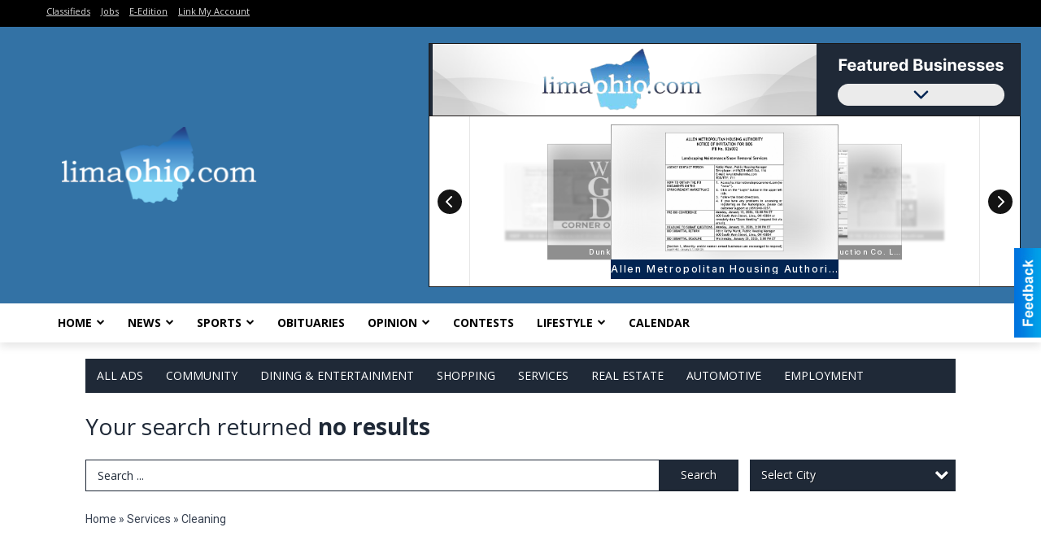

--- FILE ---
content_type: text/html
request_url: https://local.limaohio.com/places/categories:95
body_size: 11405
content:
<!DOCTYPE html>

<html lang="en" id="dealerspecial" class="en">

	<head>
		<meta charset="utf-8"/>
		<meta name="sth-site-verification" content="44332cc86b3be5c2ba2da00568ce92d9" />

        
				<meta property="og:site_name" content="The Lima News">
		
		<!-- Mobile Specific Meta MASTER -->
		<meta http-equiv="X-UA-Compatible" content="IE=edge">
		<meta name="viewport" content="width=device-width, initial-scale=1, maximum-scale=5">

		<!-- SEO Tags -->
		<title>Cleaning Ads in Lima, OH</title>
<meta name="description" content="Ads in Subcategory Cleaning">
<meta name="keywords" content="Cleaning">
<link rel="canonical" href="https://local.limaohio.com/places/categories:95">
<meta property="og:title" content="Cleaning Ads in Lima, OH">
<meta property="og:image" content="https://local.limaohio.com/seoimgs/imgs/Cleaning%20Ads%20in%20Lima%2C%20OH.jpg">
<meta property="og:url" content="https://local.limaohio.com/places/categories:95">

		<!-- Scripts -->
		<script src="/scripts/language/en.js" type="text/javascript" ></script>

		<script src="//ajax.googleapis.com/ajax/libs/jquery/1.11.0/jquery.min.js"></script>
				<script> var $j = jQuery.noConflict(); </script>

		<script src="/js/prototype/prototype.js" type="text/javascript" ></script>
		<script src="/js/prototype/scriptaculous.js?load=effects,dragdrop,controls,slider,builder" type="text/javascript" ></script>

		<!-- GOOGLE MAPS -->
		
		<script type="text/javascript">
						var wehaaOptions = {
						TYPE_DEALERSPECIAL : 2,
						TYPE_REALSTATE     : 1,
						actuallatlng       : '',
						base               : "",
						ajaxLoad           : '<p style="text-align:center; margin:0px;">SENDING....</p>',
						facebookAppId      : '287014194650886',
						app                : {
								controller : "places",
								view       : "index"
						},
						defaults           : {
								lat        : 40.755100,
								lng        : -111.877869						},
						type               : 2,
						lang               : '',
						langSegment        : '',
						params       : {"categories":"95","header":"header_cats"},session      : {"defLoc":0,"city":"Columbus, OH","lat":39.9625,"lng":-83.0061},						showMap            : false,
						usePopUp           : false,
						startURL		   : 'https://local.limaohio.com/', //'//local.limaohio.com/places/categories:95',
						adURL			   : '',
						startTitle		   : document.title
					};
		</script>

		<script src="/scripts/load/controller:places/action:index.js?v=4.1.0.2" type="text/javascript" ></script>

		<!-- Favicon -->
		<link rel="icon" href="/favicon.png" type="image/png" />
		<link rel="shortcut icon" href="/favicon.ico" />

		<!-- Google Fonts -->
		<link href="//fonts.googleapis.com/css?family=Arimo:400,700" rel="stylesheet" type="text/css"><link href="//fonts.googleapis.com/css?family=Droid+Serif:400,300,700" rel="stylesheet" type="text/css"><link href="//fonts.googleapis.com/css?family=Lato:400,700,300" rel="stylesheet" type="text/css"><link href="//fonts.googleapis.com/css?family=Lora:400,700" rel="stylesheet" type="text/css"><link href="//fonts.googleapis.com/css?family=Merriweather:400,700" rel="stylesheet" type="text/css"><link href="//fonts.googleapis.com/css?family=Neuton:400,700" rel="stylesheet" type="text/css"><link href="//fonts.googleapis.com/css?family=Open+Sans:400,300,700" rel="stylesheet" type="text/css"><link href="//fonts.googleapis.com/css?family=Oswald:400,300,700" rel="stylesheet" type="text/css"><link href="//fonts.googleapis.com/css?family=Playfair+Display:400,700" rel="stylesheet" type="text/css"><link href="//fonts.googleapis.com/css?family=PT+Sans:400,700" rel="stylesheet" type="text/css"><link href="//fonts.googleapis.com/css?family=PT+Sans+Narrow:400,700" rel="stylesheet" type="text/css"><link href="//fonts.googleapis.com/css?family=Roboto:400,300,700" rel="stylesheet" type="text/css"><link href="//fonts.googleapis.com/css?family=Roboto+Condensed:400,700,300" rel="stylesheet" type="text/css"><link href="//fonts.googleapis.com/css?family=Roboto+Slab:400,300,700" rel="stylesheet" type="text/css"><link href="//fonts.googleapis.com/css?family=Source+Serif+Pro:400,700" rel="stylesheet" type="text/css"><link href="//fonts.googleapis.com/css?family=Tinos:400,300,700" rel="stylesheet" type="text/css">
		<!-- Third Party -->
		<link type="text/css" rel="stylesheet" href="/css/themes/web/normalize.css">
					<link type="text/css" rel="stylesheet" href="//cdnjs.cloudflare.com/ajax/libs/font-awesome/4.5.0/css/font-awesome.min.css">
		<link type="text/css" rel="stylesheet" href="/css/window/classic.css">

		<!-- WeHaa -->
		<link type="text/css" rel="stylesheet" href="/css/themes/web/design.css?v=4.1.0.2">
		<link type="text/css" rel="stylesheet" href="/css/themes/web/templates.css?v=4.1.0.2">

		<!--[if IE]>
			<link type="text/css" rel="stylesheet" href="/css/themes/latimes/fix_ie.css">
		<![endif]-->

		<!-- PRINT MEDIA CSS -->
		<link href="/css/themes/web/print.css" rel="stylesheet" type="text/css" media="print">

		<!-- LIGHTBOX -->
		<link type="text/css" rel="stylesheet" href="/css/lightbox/lightbox.css" media="screen" />

		<!-- PROTOTIP -->
		<link type="text/css" rel="stylesheet" href="/css/prototip/prototip.css" media="screen" />

		<!-- Custom Styles -->
		<link type="text/css" rel="stylesheet" href="/css/themes/web/custom.css?v=4.1.0.2">

		<!-- Views Styles -->
		<style type="text/css">

/* General
------------------------------------------------------------------------------------------------------------------------ */

	body {
		background-color: #ffffff;
	}

/* Structure
------------------------------------------------------------------------------------------------------------------------ */

	.fixed-header {
		border-bottom: #000000 0px solid;
	}
	
	.full-width {
		border-bottom: #000000 0px solid;
	}
	
	.boxed-width {
		box-shadow: 0 0 0px rgba(0, 0, 0, 0);
		border-left: #ffffff 0px solid;
		border-right: #ffffff 0px solid;
		background-color: #ffffff;
	}

/* Header
------------------------------------------------------------------------------------------------------------------------ */

	#sHeader {
		background-color: #3372a5;
	}

/* Main Menu
------------------------------------------------------------------------------------------------------------------------ */

	#sMenu {
		padding: 0 0 0 0;
	}
	
	#fMenu .bgdiv,
	#sMenu .bgdiv {
		color: #ffffff;
		background-color: #1f2937;
	}
	
	#fMenu .bgdiv .desk-menu > ul > li,
	#sMenu .bgdiv .desk-menu > ul > li {
		font-size: 14px;
		font-weight: normal;
	}
	
	#fMenu .bgdiv .desk-menu > ul > li > a,
	#sMenu .bgdiv .desk-menu > ul > li > a,
	#fMenu .bgdiv .desk-menu > ul > li > span,
	#sMenu .bgdiv .desk-menu > ul > li > span {
		color: #ffffff;
		padding: 0 14px;
		line-height: 42px;
		font-family: "Open Sans", sans-serif;
	}

	#fMenu .bgdiv .desk-menu > ul > li .submen .sublist,
	#sMenu .bgdiv .desk-menu > ul > li .submen .sublist {
		padding: 7px;
		background-color: #374151;
	}
	
	#fMenu .bgdiv .desk-menu > ul > li .submen .col.subcol2:first-child,
	#sMenu .bgdiv .desk-menu > ul > li .submen .col.subcol2:first-child {
		padding: 0 3.5px 0 0;
	}
	
	#fMenu .bgdiv .desk-menu > ul > li .submen .col.subcol2:last-child,
	#sMenu .bgdiv .desk-menu > ul > li .submen .col.subcol2:last-child {
		padding: 0 0 0 3.5px;
	}
	
	#fMenu .bgdiv .desk-menu > ul > li .submen .col.subcol3,
	#sMenu .bgdiv .desk-menu > ul > li .submen .col.subcol3 {
		padding: 0 3.5px;
	}
	
	#fMenu .bgdiv .desk-menu > ul > li .submen .col.subcol3:first-child,
	#sMenu .bgdiv .desk-menu > ul > li .submen .col.subcol3:first-child {
		padding: 0 3.5px 0 0;
	}
	
	#fMenu .bgdiv .desk-menu > ul > li .submen .col.subcol3:last-child,
	#sMenu .bgdiv .desk-menu > ul > li .submen .col.subcol3:last-child {
		padding: 0 0 0 3.5px;
	}
	
	#fMenu .bgdiv .desk-menu > ul > li .submen .col ul li a,
	#sMenu .bgdiv .desk-menu > ul > li .submen .col ul li a {
		font-size: 12.25px;
		color: #ffffff;
		border-bottom: #1f2937 1px solid;
		padding: 8.75px 7px;
	}
	
	#fMenu .bgdiv .desk-menu > ul > li .focus-within .col ul li a:focus,
	#sMenu .bgdiv .desk-menu > ul > li .focus-within .col ul li a:focus,
	#fMenu .bgdiv .desk-menu > ul > li .submen .col ul li a:hover,
	#sMenu .bgdiv .desk-menu > ul > li .submen .col ul li a:hover,
	#fMenu .bgdiv .desk-menu > ul > li .submen .col ul li a:focus,
	#sMenu .bgdiv .desk-menu > ul > li .submen .col ul li a:focus {
		background-color: #1f2937;
	}
	
	#fMenu .bgdiv .desk-menu > ul > li:focus-within > a,
	#sMenu .bgdiv .desk-menu > ul > li:focus-within > a,
	#fMenu .bgdiv .desk-menu > ul > li:focus-within > span,
	#sMenu .bgdiv .desk-menu > ul > li:focus-within > span,
	#fMenu .bgdiv .desk-menu > ul > li:hover > a,
	#sMenu .bgdiv .desk-menu > ul > li:hover > a,
	#fMenu .bgdiv .desk-menu > ul > li:hover > span,
	#sMenu .bgdiv .desk-menu > ul > li:hover > span {
		color: #ffffff;
		background-color: #374151;
	}
	
	#fMenu .bgdiv .desk-menu > ul > li.more .sublist > ul .li-more > a,
	#sMenu .bgdiv .desk-menu > ul > li.more .sublist > ul .li-more > a,
	#fMenu .bgdiv .desk-menu > ul > li.more .sublist > ul .li-more > span,
	#sMenu .bgdiv .desk-menu > ul > li.more .sublist > ul .li-more > span {
		font-size: 12.25px;
		color: #ffffff;
		border-bottom: #1f2937 1px solid;
		padding: 8.75px 7px;
	}
	
	#fMenu .bgdiv .desk-menu > ul > li.more .sublist > ul .li-more.parent > a:before,
	#sMenu .bgdiv .desk-menu > ul > li.more .sublist > ul .li-more.parent > a:before {
		padding: 1.75px 10.5px 0 0;
	}
	
	#fMenu .bgdiv .desk-menu > ul > li.more .sublist > ul .li-more:focus-within > a,
	#sMenu .bgdiv .desk-menu > ul > li.more .sublist > ul .li-more:focus-within > a,
	#fMenu .bgdiv .desk-menu > ul > li.more .sublist > ul .li-more:focus-within > span,
	#sMenu .bgdiv .desk-menu > ul > li.more .sublist > ul .li-more:focus-within > span,
	#fMenu .bgdiv .desk-menu > ul > li.more .sublist > ul .li-more:hover > a,
	#sMenu .bgdiv .desk-menu > ul > li.more .sublist > ul .li-more:hover > a,
	#fMenu .bgdiv .desk-menu > ul > li.more .sublist > ul .li-more:hover > span,
	#sMenu .bgdiv .desk-menu > ul > li.more .sublist > ul .li-more:hover > span {
		background-color: #1f2937;
	}
	
	#fMenu .bgdiv .desk-menu > ul > li.more .sublist > ul .li-more:focus-within > .submen,
	#sMenu .bgdiv .desk-menu > ul > li.more .sublist > ul .li-more:focus-within > .submen,
	#fMenu .bgdiv .desk-menu > ul > li.more .sublist > ul .li-more:hover > .submen,
	#sMenu .bgdiv .desk-menu > ul > li.more .sublist > ul .li-more:hover > .submen {
		top: -7px;
		padding-right: 7px;
	}
	
	#fMenu .bgdiv .desk-menu > ul > li.more .sublist > ul .li-more:focus-within > .submen.onecolumn .sublist,
	#sMenu .bgdiv .desk-menu > ul > li.more .sublist > ul .li-more:focus-within > .submen.onecolumn .sublist,
	#fMenu .bgdiv .desk-menu > ul > li.more .sublist > ul .li-more:hover > .submen.onecolumn .sublist,
	#sMenu .bgdiv .desk-menu > ul > li.more .sublist > ul .li-more:hover > .submen.onecolumn .sublist {
		width: 293px;
	}
	
	#fMenu .bgdiv .desk-menu > ul > li.more .sublist > ul .li-more:focus-within > .submen.onecolumn .sublist .subcol1,
	#sMenu .bgdiv .desk-menu > ul > li.more .sublist > ul .li-more:focus-within > .submen.onecolumn .sublist .subcol1,
	#fMenu .bgdiv .desk-menu > ul > li.more .sublist > ul .li-more:focus-within > .submen.onecolumn .sublist .subcol2,
	#sMenu .bgdiv .desk-menu > ul > li.more .sublist > ul .li-more:focus-within > .submen.onecolumn .sublist .subcol2,
	#fMenu .bgdiv .desk-menu > ul > li.more .sublist > ul .li-more:focus-within > .submen.onecolumn .sublist .subcol3,
	#sMenu .bgdiv .desk-menu > ul > li.more .sublist > ul .li-more:focus-within > .submen.onecolumn .sublist .subcol3,
	#fMenu .bgdiv .desk-menu > ul > li.more .sublist > ul .li-more:hover > .submen.onecolumn .sublist .subcol1,
	#sMenu .bgdiv .desk-menu > ul > li.more .sublist > ul .li-more:hover > .submen.onecolumn .sublist .subcol1,
	#fMenu .bgdiv .desk-menu > ul > li.more .sublist > ul .li-more:hover > .submen.onecolumn .sublist .subcol2,
	#sMenu .bgdiv .desk-menu > ul > li.more .sublist > ul .li-more:hover > .submen.onecolumn .sublist .subcol2,
	#fMenu .bgdiv .desk-menu > ul > li.more .sublist > ul .li-more:hover > .submen.onecolumn .sublist .subcol3,
	#sMenu .bgdiv .desk-menu > ul > li.more .sublist > ul .li-more:hover > .submen.onecolumn .sublist .subcol3 {
		padding: 0 10.5px 0 0;
	}

/* Floating & Sliding Menus
------------------------------------------------------------------------------------------------------------------------ */

	#fMenu .bgdiv .mobile-menu > ul > li > a,
	#sMenu .bgdiv .mobile-menu > ul > li > a,
	#fMenu .bgdiv .mobile-menu > ul > li > span,
	#sMenu .bgdiv .mobile-menu > ul > li > span {
		color: #ffffff;
	}

	#fMenu .bgdiv .mobile-menu > ul > li > a.mobile-open span,
	#sMenu .bgdiv .mobile-menu > ul > li > a.mobile-open span,
	#fMenu .bgdiv .mobile-menu > ul > li > span.mobile-open span,
	#sMenu .bgdiv .mobile-menu > ul > li > span.mobile-open span,
	#fMenu .bgdiv .mobile-menu > ul > li > a.ssearch-open span,
	#sMenu .bgdiv .mobile-menu > ul > li > a.ssearch-open span,
	#fMenu .bgdiv .mobile-menu > ul > li > span.ssearch-open span,
	#sMenu .bgdiv .mobile-menu > ul > li > span.ssearch-open span {
		background: #ffffff;
	}

	#sliding_menu {
		background: #374151;
	}

	#sliding_menu ul li a {
		color: #ffffff;
		border-bottom: #1f2937 1px solid;
	}

/* Leader Board
------------------------------------------------------------------------------------------------------------------------ */

	#sLeaderBoard {
		font-size: 16px;
		padding: 20px 0px 0px 0px;
	}
	
	#sLeaderBoard .bgdiv {
		color: #ffffff;
		background-color: #b30000;
	}
	
	#sLeaderBoard .bgdiv .content {
		font-weight: normal;
		font-family: "Open Sans", sans-serif;
		padding: 8px 16px;
	}

/* Title
------------------------------------------------------------------------------------------------------------------------ */

	#pTitle {
		padding: 20px 0px 0px 0px;
		line-height: 42px;
	}
	
	#pTitle .place_index_title {
		color: #1f2937;
		font-size: 28px;
		font-weight: normal;
		font-family: "Open Sans", sans-serif;
	}

/* Search: Advertizers / Zones / Cities / Search
------------------------------------------------------------------------------------------------------------------------ */

	#pSearch {
		padding: 20px 0px 0px 0px;
		line-height: 38.5px;
		font-weight: normal;
		font-family: "Open Sans", sans-serif;
	}
	
	#pSearch ::-webkit-input-placeholder { color: #1f2937; }
	#pSearch ::-moz-placeholder { color: #1f2937; }
	#pSearch :-ms-input-placeholder { color: #1f2937; }
	#pSearch :-moz-placeholder { color: #1f2937; }
	
		#pSearch .has-text ::-webkit-input-placeholder { color: #1f2937; }
		#pSearch .has-text ::-moz-placeholder { color: #1f2937; }
		#pSearch .has-text :-ms-input-placeholder { color: #1f2937; }
		#pSearch .has-text :-moz-placeholder { color: #1f2937; }
	
	#pSearch .list-combo,
	#pSearch .search_combo_top,
	#aSearch .advertiser_button {
		padding: 0px 0 0px 14px;
	}
	
	#pSearch .search_combo_top.combo_text {
		padding: 0;
	}
	
	#aSearch .advertiser_button > a,
	#pSearch .search_combo_top input,
	#pSearch .search_combo_top button,
	#pSearch .list-combo .header {
		color: #ffffff;
		font-size: 14px;
		padding: 0 21px;
		background: #1f2937;
		height: 38.5px;
		line-height: 38.5px;
	}
	
	#aSearch .advertiser_button > a {
		height: 31.5px;
		line-height: 31.5px;
	}

	#aSearch .advertiser_button:hover > a,
	#pSearch .search_combo_top:hover button,
	#pSearch .list-combo:hover .header {
		-webkit-box-shadow: inset 0 -38.5px 0 0 rgba(0, 0, 0, 0.15);
		-moz-box-shadow: inset 0 -38.5px 0 0 rgba(0, 0, 0, 0.15);
		box-shadow: inset 0 -38.5px 0 0 rgba(0, 0, 0, 0.15);
	}
	
	#pSearch .search_combo_top input {
		width: 154px;
		padding: 0 0 0 14px;
	}
	
		#pSearch .search_combo_top .has-text input {
			width: 100%;
			padding-right: 98px;
			color: #1f2937;
			background: #ffffff;
			border: #1f2937 1px solid;
			-webkit-box-shadow: none;
			-moz-box-shadow: none;
			box-shadow: none;
			cursor: auto;
			text-shadow: none;
		}
	
	#pSearch .search_combo_top button {
		width: 28px;
		padding: 0;
	}
	
		#pSearch .search_combo_top .has-text button {
			width: 98px;
			margin-left: -98px;
		}
	
	#pSearch .search_combo_top button.icon-search:before {
		font-size: 17.5px;
		line-height: 36.5px;
	}
	
	#pSearch .list-combo .header {
		padding: 0 35px 0 14px;
	}
	
	#pSearch .list-combo .header:after {
		right: 3.5px;
		width: 28px;
		font-size: 17.5px;
		line-height: 36.5px;
	}
	
	#pSearch .list-combo ul {
		background: #1f2937;
		max-height: 280px;
		padding: 3.5px 0;
	}
	
	#pSearch .list-combo ul li {
		padding: 0 3.5px;
	}
	
	#pSearch .list-combo ul li a {
		color: #ffffff;
		font-size: 12.25px;
		border-bottom: #374151 1px solid;
		padding: 8.75px 7px;
	}
	
	#pSearch .list-combo ul li a:hover,
	#pSearch .list-combo ul li a:focus {
		color: #ffffff;
		background-color: #374151;
	}

/* Mobile Search: Advertizers / Zones / Cities / Search
------------------------------------------------------------------------------------------------------------------------ */

	#sSearch {
		background: #374151;
	}
	
	#sSearch .list-combo ul {
		background: #1f2937;
	}
	
	#sSearch .list-combo ul li a {
		color: #ffffff;
	}

/* Intro Text
------------------------------------------------------------------------------------------------------------------------ */

	#pIntrotext {
		font-size: 16px;
		padding: 20px 0px 0px 0px;
		font-weight: normal;
		font-family: "Open Sans", sans-serif;
	}

/* Banner
------------------------------------------------------------------------------------------------------------------------ */

	#sBanner {
		padding: 8px 0 0 0;
	}

/* Breadcrumb
------------------------------------------------------------------------------------------------------------------------ */

	#pBreadcrumb {
		color: #374151;
		padding: 20px 0px 0px 0px;
		font-size: 14px;
		font-weight: normal;
		line-height: 28px !important;
	}
	
	#pBreadcrumb a {
		color: #374151;
	}
	
	#pBreadcrumb a:hover,
	#pBreadcrumb a:focus {
		color: #000000;
	}
	
	#pBreadcrumb h2 {
		color: #1f2937;
		font-weight: bold;
		font-size: 14px;
		line-height: 28px;
	}

/* Saving Ads
------------------------------------------------------------------------------------------------------------------------ */

	#pAdControls,
	#vAdControls {
		padding: 20px 0px 0px 0px;
		line-height: 24.5px;
		font-weight: normal;
		font-family: "Open Sans", sans-serif;
	}
	
	#pAdControls a,
	#vAdControls a {
		margin: 0px 7px 0px 0;
		color: #333333;
		font-size: 14px;
		padding: 0 21px;
		background: #d1d5db;
		height: 24.5px;
		line-height: 24.5px;
	}
	
	#pAdControls a:hover,
	#vAdControls a:hover {
		-webkit-box-shadow: inset 0 -24.5px 0 0 rgba(0, 0, 0, 0.15);
		-moz-box-shadow: inset 0 -24.5px 0 0 rgba(0, 0, 0, 0.15);
		box-shadow: inset 0 -24.5px 0 0 rgba(0, 0, 0, 0.15);
	}
	
	#pAdControls.floatright a,
	#vAdControls.floatright a {
		margin: 0px 0 0px 7px;
	}

/* Letter List
------------------------------------------------------------------------------------------------------------------------ */

	.letter-list {
		margin: 0 0 21px;
		font-weight: normal;
		font-family: "Open Sans", sans-serif;
	}
	
	.letter-list ul li {
		margin: 1.75px;
		font-size: 14px;
	}
	
	.letter-list ul li a {
		color: #ffffff;
		background: #1f2937;
		border: #1f2937 1px solid;
		padding: 3.5px 10.5px;
	}
	
	.letter-list ul li a.all {
		color: #1f2937;
		background: none;
	}
	
	.letter-list ul li a:hover,
	.letter-list ul li a.actual {
		color: #ffffff;
		background: #374151;
		border: #374151 1px solid;
	}
	
	.letter-list ul li strong {
		color: #ffffff;
		background: #1f2937;
		border: #1f2937 1px solid;
		font-weight: normal;
		padding: 3.5px 10.5px;
	}

/* Ad View - Left Column
------------------------------------------------------------------------------------------------------------------------ */

	.ui-dialog .ui-dialog-content {
		background: #f3f4f6;
	}

	#cA.viewPlace {
		color: #1e293b;
		width: 65%;
		padding: 0 20px 20px 0;
		font-family: "Open Sans", sans-serif;
	}
	
	#cA.viewPlace.fullPage {
		padding: 0 0 20px;
	}
	
	#cA.viewPlace .viewContainer {
		padding: 20px;
		background: #f3f4f6;
		border-radius: 4px;
	}
	
	#cA.viewPlace .viewContainer h1.ad_name {
		margin: 0 0 10px;
		font-size: 16px;
		font-family: "Open Sans", sans-serif;
	}
	
	#cA.viewPlace .viewContainer h2.ad_date {
		margin: 20px 0;
		font-size: 12px;
	}
	
	#cA.viewPlace .viewContainer .related {
		color: #1e293b;
		background: #ffffff;
		padding: 10px;
		border-radius: 4px;
	}
	
	#cA.viewPlace .viewContainer .related h3 {
		margin: 0 0 10px;
		font-size: 18px;
		font-family: "Open Sans", sans-serif;
	}
	
	#cA.viewPlace .viewContainer .related ul li {
		font-size: 14px;
		padding: 8px 12px;
	}
	
	#cA.viewPlace .viewContainer .related ul li div {
		min-height: 48px;
		padding: 5px 0 5px 64px;
	}
	
	#cA.viewPlace .viewContainer .related ul li div:hover {
		background: #f3f4f6;
	}
	
	#cA.viewPlace .viewContainer .related ul li a {
		color: #4db2ec;
	}
	
	#cA.viewPlace .viewContainer .related ul li a img {
		width: 52px;
		height: 48px;
		top: 5px;
		left: 5px;
	}
	
	#cA.viewPlace .viewContainer .related ul li p {
		margin: 5px 0 0;
		font-size: 12px;
	}
	
	#cA.viewPlace .viewContainer .related ul li.hidden-related {
		padding: 0;
	}
	
	#cA.viewPlace .viewContainer .related .view-more-ads {
		color: #ffffff;
		background: #4db2ec;
		border-radius: 4px;
		padding: 10px 20px;
		margin-top: 10px;
	}

	#cA.viewPlace .businessHeader h2 {
		color: #1e293b;
		font-size: 48px;
	}

/* Ad View - Right Column
------------------------------------------------------------------------------------------------------------------------ */

	#cB.viewPlace {
		color: #1e293b;
		width: 35%;
		padding: 0 0 20px;
		font-family: "Open Sans", sans-serif;
	}
	
	#cB.viewPlace .viewContainer {
		background: #f3f4f6;
		border-radius: 4px;
		padding: 20px 20px 0;
	}
	
	#cB.viewPlace .viewContainer .placeHeader {
		border-radius: 4px;
		padding: 10px 20px;
		background: #1e293b;
		margin-bottom: 10px;
	}
	
	#cB.viewPlace .viewContainer .placeHeader h2 {
		color: #f3f4f6;
		padding: 6px 0;
		font-size: 28px;
		font-family: "Open Sans", sans-serif;
	}
	
	#cB.viewPlace .viewContainer .placeHeader h2 a {
		color: #f3f4f6;
	}
	
	#cB.viewPlace .viewContainer .placeHeader p {
		color: #f3f4f6;
		font-size: 24px;
		font-family: "Open Sans", sans-serif;
	}
	
	#cB.viewPlace .viewContainer .placeHeader p:before {
		background: #f3f4f6;
	}
	
	#cB.viewPlace .viewContainer .moduleInfo h2 {
		font-size: 20px;
		font-family: "Open Sans", sans-serif;
		margin: 10px 0 5px;
	}
	
	#cB.viewPlace .viewContainer .moduleInfo .space_inserter {
		margin-bottom: 20px;
	}
	
	#cB.viewPlace .viewContainer .moduleInfo .whitesquare {
		color: #1e293b;
		background: #ffffff;
		padding: 10px 20px;
		border-radius: 4px;
		margin-bottom: 20px;
	}
	
	#cB.viewPlace .viewContainer .moduleInfo .whitesquare a {
		color: #4db2ec;
	}

	#cB.viewPlace .viewContainer .moduleInfo .whitesquare h3 {
		font-size: 24px;
		font-family: "Open Sans", sans-serif;
		margin: 0 0 20px;
		padding: 0 0 12px;
	}
	
	#cB.viewPlace .viewContainer .moduleInfo .addresses .extraAddress,
	#cB.viewPlace .viewContainer .moduleInfo .addresses .first_address {
		padding: 8px 0 8px 36px;
	}
	
	#cB.viewPlace .viewContainer .moduleInfo .addresses .extraAddress .letter,
	#cB.viewPlace .viewContainer .moduleInfo .addresses .first_address .letter {
		color: #f3f4f6;
		top: 8px;
		background-color: #1e293b;
		border-radius: 4px;
		font-size: 12px;
		width: 24px;
		height: 24px;
		line-height: 24px;
	}
	
	#cB.viewPlace .viewContainer .moduleInfo .addresses .extraAddress .subaddres,
	#cB.viewPlace .viewContainer .moduleInfo .addresses .first_address .subaddres {
		font-size: 18px;
		line-height: 24px;
	}
	
	#cB.viewPlace .viewContainer .moduleInfo .addresses .extraAddress a.location,
	#cB.viewPlace .viewContainer .moduleInfo .addresses .first_address a.location {
		color: #ffffff;
		background-color: #4db2ec;
		padding: 4px 8px;
		border-radius: 4px;
		margin: 4px 4px 0 0;
		font-size: 16px;
	}
	
	#cB.viewPlace .viewContainer .moduleInfo .mapsright p.map_title {
		font-size: 12px;
		margin: 0 0 4px;
	}
	
	#cB.viewPlace .viewContainer .moduleInfo .mapsright #map_place {
		height: 272px;
		border: #1e293b 1px solid;
		margin-bottom: 20px;
	}
	
	#cB.viewPlace .viewContainer .moduleInfo .bottomaddress #map_place {
		margin-bottom: 0;
	}
	
	#cB.viewPlace .viewContainer .moduleInfo .mapsright .bizmap_address {
		margin-bottom: 20px;
	}
	
	#cB.viewPlace .viewContainer .moduleInfo .contactinfo .websites .website {
		margin: 0 0 24px;
	}
	
	#cB.viewPlace .viewContainer .moduleInfo .contactinfo .schedules {
		margin: 12px 0 0;
		padding: 8px 0 0;
	}
	
	#cB.viewPlace .viewContainer .moduleInfo .topics ul li .paragraph {
		font-size: 20px;
	}
	
	#cA.viewPlace .bizcontact,
	#cB.viewPlace .viewContainer .bizcontact {
		color: #f3f4f6;
		background: #1e293b;
		margin-bottom: 10px;
	}
	
	#cA.viewPlace .bizcontact a,
	#cB.viewPlace .viewContainer .bizcontact a {
		color: #f3f4f6;
	}
	
	#cA.viewPlace #viewmore_biz {
		color: #f3f4f6;
		background: #1e293b;
		display: block;
		text-align: center;
		text-decoration: none;
		text-transform: uppercase;
		padding: 12px 0;
		font-weight: bold;
	}


/* Ad View - Footer
------------------------------------------------------------------------------------------------------------------------ */

	.footerPlace {
		color: #1e293b;
		padding: 16px;
		background: #ffffff;
	}
	
	.footerPlace .contImage {
		width: 224px;
		height: 112px;
		margin: 0 8px;
		background: #f3f4f6;
	}
	
	.footerPlace .web,
	.footerPlace .contact_info {
		min-width: 208px;
		max-width: 304px;
		height: 112px;
		padding: 8px 16px;
		margin: 0 8px;
		font-size: 12px;
		background: #f3f4f6;
	}
	
	.footerPlace .contact_info h2 {
		font-size: 16px;
		font-family: "Open Sans", sans-serif;
	}
	
	.footerPlace .contact_info h3 {
		margin: 0 0 4px;
		font-family: "Open Sans", sans-serif;
	}
	
	.footerPlace .contact_info a {
		color: #1e293b;
		font-size: 16px;
	}
	
	.footerPlace .web h2 {
		font-size: 14px;
	}
	
	.footerPlace .web h3 {
		font-size: 14px;
	}
	
	.footerPlace .web a {
		color: #1e293b;
		font-size: 14px;
	}

/* Carousel Controls
------------------------------------------------------------------------------------------------------------------------ */

	
	.carousel-section {
		margin-bottom: 32px;
	}
	
	.carousel-section .carousel-title {
		color: #1f2937;
		font-weight: normal;
		font-size: 24px;
		line-height: 32px;
		font-family: "Open Sans", sans-serif;
	}
	
	.carousel-section .carousel-title a {
		color: #ffffff;
		background: #1f2937;
		font-weight: normal;
		font-family: "Open Sans", sans-serif;
		padding: 0 8px;
		font-size: 10px;
		line-height: 20px;
		margin: 6px 0 0 12px;
	}
	
	.carousel-section .carousel-controls a {
		color: #ffffff;
		background: #1f2937;
		padding: 0 10px 0 8px;
		margin: 2px 0 2px 4px;
	}
	
	.carousel-section .carousel-controls a.carousel-right {
		padding: 0 8px 0 10px;
	}
	
	.carousel-section .carousel-controls a span {
		font-size: 18px;
		line-height: 28px;
	}
	
	.carousel-section .carousel-block-wrapper {
		margin: 16px auto 32px;
	}

	.carousel-section.total_cols_1 .carousel-title a {
		padding: 0 16px;
		font-size: 12px;
		line-height: 28px;
		margin: 4px 0 0;
	}

	.carousel-section.total_cols_1 .carousel-controls a {
		margin: 0px 4px;
	}

/* Ads - Defaults
------------------------------------------------------------------------------------------------------------------------ */

	.place {
		width: 290px;
		padding: 0 10px 25px;
	}

	.place.place_gallery_item,
	.place.place_premium_item {
		height: 395px;
	}

	.place.place_carousel_item,
	.place.place_premium_carousel_item,
	#places_container_marketplace .place.place_marketplace_item {
		height: 370px;
	}

	#places_container_marketplace .place.place_marketplace_item.item_1 {
		height: 740px;
	}

	.place_clean_item,
	.place_default_item,
	.place_premium_item {
		padding-bottom: 49px;
	}

	.place_carousel_item,
	.place_premium_carousel_item {
		padding-bottom: 24px;
	}

		.place .place_wrapper {
		padding-bottom: 1px !important;
		-webkit-box-shadow: 0 0 0 1px rgba(0, 0, 0, 0.15), inset 0 -1px 0 0 rgba(0, 0, 0, 0.15) !important;
		-moz-box-shadow: 0 0 0 1px rgba(0, 0, 0, 0.15), inset 0 -1px 0 0 rgba(0, 0, 0, 0.15) !important;
		box-shadow: 0 0 0 1px rgba(0, 0, 0, 0.15), inset 0 -1px 0 0 rgba(0, 0, 0, 0.15) !important;
	}

	.place_premium_item .place_wrapper,
	.place_carousel_item .place_wrapper,
	.place_premium_carousel_item .place_wrapper {
		height: 346px !important;
	}

	.place_gallery_item .place_wrapper {
		height: 370px !important;
	}

	#places_container_marketplace .place_marketplace_item .place_wrapper {
		height: 345px !important;
	}

	#places_container_marketplace .place_marketplace_item.item_1 .place_wrapper {
		height: 715px !important;
	}
	
	.place .place_wrapper .adimage {
		padding: 10px 10px 10px 10px;
		background: #f9fafb;
	}

	.place_carousel_item .place_wrapper .adimage,
	.place_premium_item .place_wrapper .adimage a.img.centered_image, 
	.place_premium_carousel_item .place_wrapper .adimage a.img.centered_image,
	.place_premium_item .place_wrapper .adimage span.img.centered_image, 
	.place_premium_carousel_item .place_wrapper .adimage span.img.centered_image {
		padding: 0;
		bottom: auto;
		height: 76%;
	}

	.place_carousel_item .place_wrapper .adimage a.img,
	.place_carousel_item .place_wrapper .adimage span.img {
		margin: 10px 10px 10px 10px;
	}

	.place_premium_item .place_wrapper .adimage, 
	.place_gallery_item .place_wrapper .adimage, 
	.place_marketplace_item .place_wrapper .adimage,
	.place_premium_carousel_item .place_wrapper .adimage {
		padding: 0;
		bottom: 1px;
	}

	.total_cols_1 .place_clean_item .place_wrapper {
		padding-bottom: 0 !important;
		-webkit-box-shadow: none !important;
		-moz-box-shadow: none !important;
		box-shadow: none !important;
	}

	.total_cols_1 .place_clean_item .place_wrapper .adimage {
		padding: 0;
	}

	.total_cols_1 .place_default_item .place_wrapper .adimage {
		padding: 8px 0;
	}

	.total_cols_1 .place_clean_item .place_wrapper .adimage .imgcontain,
	.total_cols_1 .place_default_item .place_wrapper .adimage .imgcontain {
		margin: 0 -10px;
	}
	
	.total_cols_1 .place_carousel_item .place_wrapper .adimage a.img,
	.total_cols_1 .place_carousel_item .place_wrapper .adimage span.img {
		margin: 8px -10px;
	}

	.place .place_wrapper .details {
		padding: 3px 0px 0px 0px;
	}

	.place_clean_item .place_wrapper .details {
		padding: 0;
	}

	.place_default_item .place_wrapper .details,
	.place_premium_item .place_wrapper .details,
	.place_carousel_item .place_wrapper .details,
	.place_premium_carousel_item .place_wrapper .details {
		background: rgba(255, 255, 255, 1);
	}

	.place_gallery_item .place_wrapper .adimage .effect,
	.place_marketplace_item .place_wrapper .adimage .effect {
		background: rgba(255, 255, 255, 1);
	}

	.place_gallery_item .place_wrapper .details,
	.place_premium_item .place_wrapper .details, 
	.place_carousel_item .place_wrapper .details, 
	.place_marketplace_item .place_wrapper .details,
	.place_premium_carousel_item .place_wrapper .details {
		top: 76%;
		bottom: 1px;
	}

	.place .place_wrapper .details .offer_name {
		color: #1f2937;
		background: transparent;
		text-align: left;
		font-weight: bold;
		padding: 0px 10px 2px 10px;
		font-size: 18px;
		font-family: "Open Sans", sans-serif;
	}
	
	.place .place_wrapper .details .offer_name a,
	.place .place_wrapper .details .offer_name span {
		color: #1f2937;
	}
	
	.place_marketplace_item.item_1 .place_wrapper .details .offer_bintrotext {
		font-size: 45px;
	}

	.place .place_wrapper .details .business_name {
		color: #1f2937;
		background: transparent;
		text-align: left;
		font-weight: normal;
		padding: 2px 10px 2px 10px;
		font-size: 16px;
		font-family: "Open Sans", sans-serif;
	}
	
	.place .place_wrapper .details .business_name a,
	.place .place_wrapper .details .business_name span {
		color: #1f2937;
	}
	
	.place_marketplace_item.item_1 .place_wrapper .details .offer_bintrotext {
		font-size: 28px;
	}

	.place_gallery_item .place_wrapper .business_category, 
	.place_marketplace_item .place_wrapper .business_category,
	.place .place_wrapper .details .business_category {
		color: #4db2ec;
		background: transparent;
		text-align: left;
		font-weight: bold;
		padding: 2px 10px 2px 10px;
		font-size: 13px;
		font-family: "Open Sans", sans-serif;
	}
	
	.place_gallery_item .place_wrapper .business_category, 
	.place_marketplace_item .place_wrapper .business_category,
	.place .place_wrapper .details .business_category a,
	.place .place_wrapper .details .business_category span {
		color: #4db2ec;
	}
	
	.place_gallery_item .place_wrapper .business_category, 
	.place_marketplace_item .place_wrapper .business_category {
		top: 20px;
						left: 20px;
				right: auto;
					}

	.place .place_wrapper > .business_category a,
	.place .place_wrapper > .business_category span {
		color: #4db2ec;
	}
	
	
	.place .place_wrapper .details .offer_bintrotext {
		color: #333333;
		background: transparent;
		text-align: center;
		font-weight: normal;
		padding: 0 4px 0 4px;
		font-size: 12px;
		font-family: "Roboto", sans-serif;
	}

	.place_premium_item .place_wrapper .details .offer_bintrotext > div,
	.place_gallery_item .place_wrapper .details .offer_bintrotext > div,
	.place_carousel_item .place_wrapper .details .offer_bintrotext > div,
	.place_marketplace_item .place_wrapper .details .offer_bintrotext > div,
	.place_premium_carousel_item .place_wrapper .details .offer_bintrotext > div {
		line-height: 18px;
		max-height: 36px;
	}

	.place_marketplace_item.item_1 .place_wrapper .details .offer_bintrotext {
		font-size: 18px;
	}

	.place_marketplace_item.item_1 .place_wrapper .details .offer_bintrotext > div {
		line-height: 26px;
		max-height: 52px;
	}

	.place .place_wrapper .details .publication_date {
		font-size: 12px;
		color: #8899a0 !important;
		text-align: center !important;
		font-weight: normal !important;
		font-family: "Open Sans", sans-serif !important;
	}

	.place_clean_item .place_wrapper .details .publication_date,
	.place_default_item .place_wrapper .details .publication_date,
	.place_premium_item .place_wrapper .details .publication_date,
	.place_carousel_item .place_wrapper .details .publication_date,
	.place_premium_carousel_item .place_wrapper .details .publication_date {
		line-height: 24px;
		bottom: -25px;
	}
	
	@media only screen and (max-width: 740px) {

		.header_links_mobile_fixed a.phones,
		.header_links_mobile_fixed a.location,
		#cB.viewPlace .viewContainer .moduleInfo > h2 {
			background: #1e293b;
		}

   	}

	#cB.viewPlace .viewContainer a.location_main { background: #1e293b; }
.place_premium_item .place_wrapper .details { border-top: rgba(0,0,0,0.1) 1px solid; }
.place_premium_item .place_wrapper .adimage { bottom: 24%; }
.place_premium_item .place_wrapper .adimage span.img { top: 10px; left: 10px; right: 10px; bottom: 10px; width: auto; background-size: contain !important; background-position: center center !important; }

</style>









































	</head>

	<body itemscope itemtype="http://schema.org/WebPage" class="places_index ">
		<a class="skip-to-content-link" href="#sContent">skip to content</a>

		<div id="sliding_blocking_bg"></div>
		<!-- Sliding Menu -->
		<div id="sliding_menu">
			
<div class="slidenav-container">
	<nav class="sliding-menu">
			<ul class="menu ">
		<li>
			<a class="home" href="https://local.limaohio.com/">All Ads</a>
		</li>
		<li><a class=''  data-type_id='11'  href='https://local.limaohio.com/places/types:11' title='Community  Ads in Lima, OH'>Community </a></li><li><a class=''  data-type_id='3'  href='https://local.limaohio.com/places/types:3' title='Dining & Entertainment Ads in Lima, OH'>Dining & Entertainment</a></li><li><a class=''  data-type_id='9'  href='https://local.limaohio.com/places/types:9' title='Shopping Ads in Lima, OH'>Shopping</a></li><li><a class=''  data-type_id='5'  href='https://local.limaohio.com/places/types:5' title='Services Ads in Lima, OH'>Services</a></li><li><a class=''  data-type_id='23'  href='https://local.limaohio.com/places/types:23' title='Real Estate Ads in Lima, OH'>Real Estate</a></li><li><a class=''  data-type_id='24'  href='https://local.limaohio.com/places/types:24' title='Automotive Ads in Lima, OH'>Automotive</a></li><li><a class=''  data-type_id='25'  href='https://local.limaohio.com/places/types:25' title='Employment Ads in Lima, OH'>Employment</a></li>	</ul>
		</nav>
</div>
			<div class="clearBoth"></div>
		</div>
		<!-- Sliding Search Forms -->
		<div id="sSearch">
						
			


	<div class="city_combo_top list-combo">
		
<!-- Cities Menu -->
<div class="" style="position:relative;">
	<div class="header" tabindex="0">
					Select City			</div>
	<ul>
		<li>
			<a href="https://local.limaohio.com/">ALL CITIES</a>
		</li>
			</ul>
</div>
<!-- /Cities Menu -->		<div class="clearBoth"></div>
	</div>
	
<div class="search_combo_top">
	    <form action="/places/categories:95/str:" class="search ">
    <div class="input search append ">
    <label for="field_2317"><span style="font-size:1rem;position:absolute;z-index:0;">Search Term</span>
    <input id="field_2317" name="str" style="z-index:1;" value="" placeholder="Search ..." autocomplete="off" autocorrect="off" autocapitalize="off">
    </label>
    	<button type="submit" class="icon-search" style="overflow:hidden;"><span style="position:absolute;left:50px;">Search</span></button>
        </div>
    </form>
  	<div class="clearBoth"></div>
</div>
			<div class="clearBoth"></div>
		</div>

		</div><!-- /fixed-header --><div class="full-width">						<!-- Header -->
						<div id="sHeader">
							<div class="content">
								<header id="client_header">

	<div class="client_wrapper">
		<div class="blacked">
		<div class="client_content">

			<div class="top-bar hide_xs">
				<ul class="menu-top">
					<li><a href="https://lima.onlineads.advpubtech.com/showads">Classifieds</a></li>
					<li><a href="http://www.jobmatchohio.com/">Jobs</a></li>
					<li><a href="https://limaohio-oh.newsmemory.com/">E-Edition</a></li>
					<li><a href="https://www.limaohio.com/account-activation/">Link My Account</a></li>
				</ul>
				<div class="top-social">
				</div>
			</div>

		</div>
		</div>
		<div class="client_content main_content">

			<div class="middle-bar">
				<div class="header-logo">
					<a href="https://www.limaohio.com/">
						<img src="/web/img/logo.png" alt="Lima News" title="Lima News">
					</a>
				</div>
				<div class="widget-block hide_md">
					<script type="text/javascript" src="https://local.limaohio.com/places/widget/js:1/type:pencil"></script>
				</div>
			</div>

		</div>
		<div class="whited">
		<div class="client_content">

			<div class="bottom-bar hide_xs">
				<ul class="main-menu">
					<li class="menu-item menu-item-type-custom menu-item-object-custom current-menu-item current_page_item menu-item-has-children menu-item-first td-menu-item td-normal-menu menu-item-507393"><a href="/" class="sf-with-ul">Home<i class="fa fa-chevron-down"></i></a>
						<ul class="sub-menu">
							<li class="menu-item menu-item-type-post_type menu-item-object-page td-menu-item td-normal-menu menu-item-699493" style="white-space: normal; float: left; width: 100%;"><a href="https://www.limaohio.com/contact-us/" style="float: none; width: auto;">Contact Us</a></li>
							<li class="menu-item menu-item-type-post_type menu-item-object-page td-menu-item td-normal-menu menu-item-699496" style="white-space: normal; float: left; width: 100%;"><a href="https://www.limaohio.com/about-us/" style="float: none; width: auto;">About Us</a></li>
							<li class="menu-item menu-item-type-post_type menu-item-object-page menu-item-has-children td-menu-item td-normal-menu menu-item-699497" style="white-space: normal; float: left; width: 100%;"><a href="https://www.limaohio.com/advertise/" class="sf-with-ul" style="float: none; width: auto;">Advertise</a></li>
							<li class="menu-item menu-item-type-custom menu-item-object-custom td-menu-item td-normal-menu menu-item-699502" style="white-space: normal; float: left; width: 100%;"><a href="https://limaohio-oh.newsmemory.com/" style="float: none; width: auto;">Read the e-edition</a></li>
							<li class="menu-item menu-item-type-custom menu-item-object-custom menu-item-has-children td-menu-item td-normal-menu menu-item-699503" style="white-space: normal; float: left; width: 100%;"><a href="https://secure.tecnavia.com/aim_payments/cv_thelimanews/" class="sf-with-ul" style="float: none; width: auto;">Circulation</a></li>
							<li class="menu-item menu-item-type-custom menu-item-object-custom td-menu-item td-normal-menu menu-item-699508" style="white-space: normal; float: left; width: 100%;"><a href="https://limanews.zenfolio.com/" style="float: none; width: auto;">Photo Store</a></li>
							<li class="menu-item menu-item-type-custom menu-item-object-custom menu-item-has-children td-menu-item td-normal-menu menu-item-699509" style="white-space: normal; float: left; width: 100%;"><a href="https://facebook.com/limanews" class="sf-with-ul" style="float: none; width: auto;">Lima News on social media</a></li>
							<li class="menu-item menu-item-type-post_type menu-item-object-page td-menu-item td-normal-menu menu-item-699517" style="white-space: normal; float: left; width: 100%;"><a href="https://www.limaohio.com/onlineforms/" style="float: none; width: auto;">Online Forms</a></li>
							<li class="menu-item menu-item-type-custom menu-item-object-custom td-menu-item td-normal-menu menu-item-699518" style="white-space: normal; float: left; width: 100%;"><a href="https://www.amazon.com/The-Lima-News-top-stories/dp/B07VXKCVL1/" style="float: none; width: auto;">Hear top stories from The Lima News on Alexa</a></li>
							<li class="menu-item menu-item-type-post_type menu-item-object-page td-menu-item td-normal-menu menu-item-699519" style="white-space: normal; float: left; width: 100%;"><a href="https://www.limaohio.com/newsletters/" style="float: none; width: auto;">Newsletters</a></li>
							<li class="menu-item menu-item-type-post_type menu-item-object-page menu-item-privacy-policy td-menu-item td-normal-menu menu-item-699520" style="white-space: normal; float: left; width: 100%;"><a href="https://www.limaohio.com/privacy-policy/" style="float: none; width: auto;">Privacy Policy</a></li>
						</ul>
					</li>
					<li class="menu-item menu-item-type-taxonomy menu-item-object-category menu-item-has-children td-menu-item td-normal-menu menu-item-507408"><a href="https://www.limaohio.com/category/news/" class="sf-with-ul">News<i class="fa fa-chevron-down"></i></a>
						<ul class="sub-menu">
							<li class="menu-item menu-item-type-taxonomy menu-item-object-category td-menu-item td-normal-menu menu-item-699521" style="white-space: normal; float: left; width: 100%;"><a href="https://www.limaohio.com/category/news/" style="float: none; width: auto;">Local News</a></li>
							<li class="menu-item menu-item-type-custom menu-item-object-custom td-menu-item td-normal-menu menu-item-708913" style="white-space: normal; float: left; width: 100%;"><a href="https://www.limaohio.com/tag/courts/" style="float: none; width: auto;">Court records</a></li>
							<li class="menu-item menu-item-type-post_type menu-item-object-page td-menu-item td-normal-menu menu-item-699525" style="white-space: normal; float: left; width: 100%;"><a href="https://www.limaohio.com/gasprices/" style="float: none; width: auto;">Gas prices</a></li>
							<li class="menu-item menu-item-type-custom menu-item-object-custom td-menu-item td-normal-menu menu-item-708905" style="white-space: normal; float: left; width: 100%;"><a href="https://www.limaohio.com/tag/landtransfers/" style="float: none; width: auto;">Land transfers</a></li>
							<li class="menu-item menu-item-type-post_type menu-item-object-page td-menu-item td-normal-menu menu-item-699532" style="white-space: normal; float: left; width: 100%;"><a href="https://www.limaohio.com/podcasts/" style="float: none; width: auto;">Podcasts</a></li>
							<li class="menu-item menu-item-type-custom menu-item-object-custom td-menu-item td-normal-menu menu-item-699533" style="white-space: normal; float: left; width: 100%;"><a href="https://limaohio.newsbank.com/" style="float: none; width: auto;">Archive</a></li>
						</ul>
					</li>
					<li class="menu-item menu-item-type-post_type menu-item-object-page menu-item-has-children td-menu-item td-normal-menu menu-item-701829"><a href="https://www.limaohio.com/sports/" class="sf-with-ul">Sports<i class="fa fa-chevron-down"></i></a>
						<ul class="sub-menu">
							<li class="menu-item menu-item-type-taxonomy menu-item-object-category td-menu-item td-normal-menu menu-item-702497" style="white-space: normal; float: left; width: 100%;"><a href="https://www.limaohio.com/category/sports/buckeyes/" style="float: none; width: auto;">BuckEyes</a></li>
							<li class="menu-item menu-item-type-custom menu-item-object-custom td-menu-item td-normal-menu menu-item-699536" style="white-space: normal; float: left; width: 100%;"><a href="http://racing.ap.org/limaohio" style="float: none; width: auto;">Auto Racing</a></li>
							<li class="menu-item menu-item-type-custom menu-item-object-custom td-menu-item td-normal-menu menu-item-699537" style="white-space: normal; float: left; width: 100%;"><a href="http://collegebasketball.ap.org/limanews" style="float: none; width: auto;">College Basketball</a></li>
							<li class="menu-item menu-item-type-custom menu-item-object-custom td-menu-item td-normal-menu menu-item-699538" style="white-space: normal; float: left; width: 100%;"><a href="http://collegefootball.ap.org/limaohio" style="float: none; width: auto;">College Football</a></li>
							<li class="menu-item menu-item-type-custom menu-item-object-custom td-menu-item td-normal-menu menu-item-699539" style="white-space: normal; float: left; width: 100%;"><a href="http://pro32.ap.org/limaohio" style="float: none; width: auto;">NFL Football</a></li>
							<li class="menu-item menu-item-type-custom menu-item-object-custom td-menu-item td-normal-menu menu-item-699540" style="white-space: normal; float: left; width: 100%;"><a href="https://summergames.ap.org/limanews/" style="float: none; width: auto;">Summer Olympics</a></li>
							<li class="menu-item menu-item-type-post_type menu-item-object-page td-menu-item td-normal-menu menu-item-699542" style="white-space: normal; float: left; width: 100%;"><a href="https://www.limaohio.com/formsportsnews/" style="float: none; width: auto;">Submit Sports News</a></li>
							<li class="menu-item menu-item-type-post_type menu-item-object-page td-menu-item td-normal-menu menu-item-699544" style="white-space: normal; float: left; width: 100%;"><a href="https://www.limaohio.com/tvsports/" style="float: none; width: auto;">TV Sports</a></li>
						</ul>
					</li>
					<li class="menu-item menu-item-type-custom menu-item-object-custom td-menu-item td-normal-menu menu-item-699545"><a target="_blank" href="https://www.legacy.com/us/obituaries/limaohio/browse">Obituaries</a></li>
					<li class="menu-item menu-item-type-post_type menu-item-object-page menu-item-has-children td-menu-item td-normal-menu menu-item-507411"><a href="https://www.limaohio.com/opinion/" class="sf-with-ul">Opinion<i class="fa fa-chevron-down"></i></a>
						<ul class="sub-menu">
							<li class="menu-item menu-item-type-taxonomy menu-item-object-category menu-item-has-children td-menu-item td-normal-menu menu-item-699546" style="white-space: normal; float: left; width: 100%;"><a href="https://www.limaohio.com/category/columns/" class="sf-with-ul" style="float: none; width: auto;">Columns</a></li>
							<li class="menu-item menu-item-type-taxonomy menu-item-object-category td-menu-item td-normal-menu menu-item-702811" style="white-space: normal; float: left; width: 100%;"><a href="https://www.limaohio.com/category/opinion/editorial/" style="float: none; width: auto;">Editorials</a></li>
							<li class="menu-item menu-item-type-taxonomy menu-item-object-category td-menu-item td-normal-menu menu-item-699548" style="white-space: normal; float: left; width: 100%;"><a href="https://www.limaohio.com/category/opinion/letters/" style="float: none; width: auto;">Letters</a></li>
							<li class="menu-item menu-item-type-post_type menu-item-object-page td-menu-item td-normal-menu menu-item-702810" style="white-space: normal; float: left; width: 100%;"><a href="https://www.limaohio.com/formeditor/" style="float: none; width: auto;">Send Letter to the Editor</a></li>
						</ul>
					</li>
					<li class="menu-item menu-item-type-custom menu-item-object-custom td-menu-item td-normal-menu menu-item-699545"><a target="_blank" href="https://www.ohiocontests.com/">Contests</a></li>
					<li class="hide_md menu-item menu-item-type-taxonomy menu-item-object-category menu-item-has-children td-menu-item td-normal-menu menu-item-507413"><a href="https://www.limaohio.com/category/features/lifestyle/" class="sf-with-ul">Lifestyle<i class="fa fa-chevron-down"></i></a>
						<ul class="sub-menu">
							<li class="menu-item menu-item-type-taxonomy menu-item-object-category td-menu-item td-normal-menu menu-item-699828" style="white-space: normal; float: left; width: 100%;"><a href="https://www.limaohio.com/category/features/announcements/anniversaries/" style="float: none; width: auto;">Anniversaries</a></li>
							<li class="menu-item menu-item-type-taxonomy menu-item-object-category td-menu-item td-normal-menu menu-item-699829" style="white-space: normal; float: left; width: 100%;"><a href="https://www.limaohio.com/category/features/births/" style="float: none; width: auto;">Births</a></li>
							<li class="menu-item menu-item-type-taxonomy menu-item-object-category td-menu-item td-normal-menu menu-item-699830" style="white-space: normal; float: left; width: 100%;"><a href="https://www.limaohio.com/category/features/announcements/birthdays/" style="float: none; width: auto;">Birthdays</a></li>
							<li class="menu-item menu-item-type-post_type menu-item-object-page td-menu-item td-normal-menu menu-item-699831" style="white-space: normal; float: left; width: 100%;"><a href="https://www.limaohio.com/comics/" style="float: none; width: auto;">Comics</a></li>
							<li class="menu-item menu-item-type-taxonomy menu-item-object-category td-menu-item td-normal-menu menu-item-699832" style="white-space: normal; float: left; width: 100%;"><a href="https://www.limaohio.com/category/features/announcements/engagements/" style="float: none; width: auto;">Engagements</a></li>
							<li class="menu-item menu-item-type-taxonomy menu-item-object-category td-menu-item td-normal-menu menu-item-700357" style="white-space: normal; float: left; width: 100%;"><a href="https://www.limaohio.com/category/features/entertainment/" style="float: none; width: auto;">Entertainment</a></li>
							<li class="menu-item menu-item-type-post_type menu-item-object-page td-menu-item td-normal-menu menu-item-700359" style="white-space: normal; float: left; width: 100%;"><a href="https://www.limaohio.com/tv-listings/" style="float: none; width: auto;">TV listings</a></li>
							<li class="menu-item menu-item-type-custom menu-item-object-custom td-menu-item td-normal-menu menu-item-709496" style="white-space: normal; float: left; width: 100%;"><a href="https://www.limaohio.com/tag/realwheels/" style="float: none; width: auto;">Real Wheels</a></li>
							<li class="menu-item menu-item-type-custom menu-item-object-custom td-menu-item td-normal-menu menu-item-700360" style="white-space: normal; float: left; width: 100%;"><a href="/tag/reminisce/" style="float: none; width: auto;">Reminisce</a></li>
							<li class="menu-item menu-item-type-taxonomy menu-item-object-category td-menu-item td-normal-menu menu-item-700361" style="white-space: normal; float: left; width: 100%;"><a href="https://www.limaohio.com/category/features/announcements/weddings/" style="float: none; width: auto;">Weddings</a></li>
							<li class="menu-item menu-item-type-custom menu-item-object-custom menu-item-has-children td-menu-item td-normal-menu menu-item-700362" style="white-space: normal; float: left; width: 100%;"><a href="https://www.limaohio.com/onlineforms/" class="sf-with-ul" style="float: none; width: auto;">Submit Information</a></li>
						</ul>
					</li>
					<li class="hide_md menu-item menu-item-type-custom menu-item-object-custom td-menu-item td-normal-menu menu-item-703120"><a href="/calendar">Calendar</a></li>
					<li class="hide_lg menu-item menu-item-type-custom menu-item-object-custom menu-item-has-children td-menu-item td-normal-menu menu-item-507415"><a href="https://local.limaohio.com/" class="sf-with-ul">Businesses</a></li>
				</ul>
			</div>

		</div>
		</div>
	</div>

</header>
								<div class="clearBoth"></div>
							</div>
						</div>
						</div><!-- /full-width --><div class="boxed-width"><div class="top-section">						<!-- Main Menu -->
						<div id="sMenu">
							<div class="bgdiv">
								<div class="content">
									
<div class="nav-container">
	<nav class="desk-menu">
			<ul class="menu top init-hidden">
					<li>
				<a class="home" href="https://local.limaohio.com/">All Ads</a>
			</li>
							<li class=" parent">
					<a class=''  data-type_id='11'  href='https://local.limaohio.com/places/types:11' title='Community  Ads in Lima, OH'>Community </a>						<div class="submen  col1">
							<div class="sublist">
								<div>
																			<div class="subcol1 col">
											<ul>
												<li><a class=''  data-type_id='11'  data-category_id='24'  href='https://local.limaohio.com/places/categories:24' title='Events  Ads in Lima, OH'>Events </a></li><li><a class=''  data-type_id='11'  data-category_id='146'  href='https://local.limaohio.com/places/categories:146' title='Government Ads in Lima, OH'>Government</a></li><li><a class=''  data-type_id='11'  data-category_id='96'  href='https://local.limaohio.com/places/categories:96' title='Misc Ads in Lima, OH'>Misc</a></li><li><a class=''  data-type_id='11'  data-category_id='147'  href='https://local.limaohio.com/places/categories:147' title='Organizations Ads in Lima, OH'>Organizations</a></li><li><a class=''  data-type_id='11'  data-category_id='152'  href='https://local.limaohio.com/places/categories:152' title='Public Notice Ads in Lima, OH'>Public Notice</a></li>											</ul>
										</div>
																		</div>
								<div class="clearBoth"></div>
							</div>
						</div>
										</li>
								<li class=" parent">
					<a class=''  data-type_id='3'  href='https://local.limaohio.com/places/types:3' title='Dining & Entertainment Ads in Lima, OH'>Dining & Entertainment</a>						<div class="submen  col1">
							<div class="sublist">
								<div>
																			<div class="subcol1 col">
											<ul>
												<li><a class=''  data-type_id='3'  data-category_id='24'  href='https://local.limaohio.com/places/categories:24' title='Events  Ads in Lima, OH'>Events </a></li><li><a class=''  data-type_id='3'  data-category_id='18'  href='https://local.limaohio.com/places/categories:18' title='Festivals Ads in Lima, OH'>Festivals</a></li><li><a class=''  data-type_id='3'  data-category_id='132'  href='https://local.limaohio.com/places/categories:132' title='Hotels Ads in Lima, OH'>Hotels</a></li><li><a class=''  data-type_id='3'  data-category_id='2'  href='https://local.limaohio.com/places/categories:2' title='Restaurants Ads in Lima, OH'>Restaurants</a></li>											</ul>
										</div>
																		</div>
								<div class="clearBoth"></div>
							</div>
						</div>
										</li>
								<li class=" parent">
					<a class=''  data-type_id='9'  href='https://local.limaohio.com/places/types:9' title='Shopping Ads in Lima, OH'>Shopping</a>						<div class="submen  col1">
							<div class="sublist">
								<div>
																			<div class="subcol1 col">
											<ul>
												<li><a class=''  data-type_id='9'  data-category_id='78'  href='https://local.limaohio.com/places/categories:78' title='Construction Ads in Lima, OH'>Construction</a></li><li><a class=''  data-type_id='9'  data-category_id='38'  href='https://local.limaohio.com/places/categories:38' title='Fashion  Ads in Lima, OH'>Fashion </a></li><li><a class=''  data-type_id='9'  data-category_id='63'  href='https://local.limaohio.com/places/categories:63' title='Grocery Stores &amp; Markets Ads in Lima, OH'>Grocery Stores &amp; Markets</a></li><li><a class=''  data-type_id='9'  data-category_id='77'  href='https://local.limaohio.com/places/categories:77' title='Hardware Ads in Lima, OH'>Hardware</a></li><li><a class=''  data-type_id='9'  data-category_id='30'  href='https://local.limaohio.com/places/categories:30' title='Home & Garden  Ads in Lima, OH'>Home & Garden </a></li><li><a class=''  data-type_id='9'  data-category_id='7'  href='https://local.limaohio.com/places/categories:7' title='Home Improvements Ads in Lima, OH'>Home Improvements</a></li><li><a class=''  data-type_id='9'  data-category_id='90'  href='https://local.limaohio.com/places/categories:90' title='Jewelry Ads in Lima, OH'>Jewelry</a></li><li><a class=''  data-type_id='9'  data-category_id='67'  href='https://local.limaohio.com/places/categories:67' title='Liquor Ads in Lima, OH'>Liquor</a></li><li><a class=''  data-type_id='9'  data-category_id='159'  href='https://local.limaohio.com/places/categories:159' title='Marina Ads in Lima, OH'>Marina</a></li><li><a class=''  data-type_id='9'  data-category_id='158'  href='https://local.limaohio.com/places/categories:158' title='Party Supplies Ads in Lima, OH'>Party Supplies</a></li>											</ul>
										</div>
																		</div>
								<div class="clearBoth"></div>
							</div>
						</div>
										</li>
								<li class=" parent">
					<a class=''  data-type_id='5'  href='https://local.limaohio.com/places/types:5' title='Services Ads in Lima, OH'>Services</a>						<div class="submen  col2">
							<div class="sublist">
								<div>
																			<div class="subcol2 col">
											<ul>
												<li><a class=''  data-type_id='5'  data-category_id='86'  href='https://local.limaohio.com/places/categories:86' title='Auctions Ads in Lima, OH'>Auctions</a></li><li><a class=''  data-type_id='5'  data-category_id='79'  href='https://local.limaohio.com/places/categories:79' title='Beauty Ads in Lima, OH'>Beauty</a></li><li><a class=''  data-type_id='5'  data-category_id='78'  href='https://local.limaohio.com/places/categories:78' title='Construction Ads in Lima, OH'>Construction</a></li><li><a class=''  data-type_id='5'  data-category_id='24'  href='https://local.limaohio.com/places/categories:24' title='Events  Ads in Lima, OH'>Events </a></li><li><a class=''  data-type_id='5'  data-category_id='103'  href='https://local.limaohio.com/places/categories:103' title='Farm Ads in Lima, OH'>Farm</a></li><li><a class=''  data-type_id='5'  data-category_id='38'  href='https://local.limaohio.com/places/categories:38' title='Fashion  Ads in Lima, OH'>Fashion </a></li><li><a class=''  data-type_id='5'  data-category_id='76'  href='https://local.limaohio.com/places/categories:76' title='Financial &amp; Insurance Ads in Lima, OH'>Financial &amp; Insurance</a></li><li><a class=''  data-type_id='5'  data-category_id='81'  href='https://local.limaohio.com/places/categories:81' title='Heating &amp; Cooling Ads in Lima, OH'>Heating &amp; Cooling</a></li><li><a class=''  data-type_id='5'  data-category_id='30'  href='https://local.limaohio.com/places/categories:30' title='Home & Garden  Ads in Lima, OH'>Home & Garden </a></li>											</ul>
										</div>
																				<div class="subcol2 col">
											<ul>
												<li><a class=''  data-type_id='5'  data-category_id='155'  href='https://local.limaohio.com/places/categories:155' title='Home Improvement Ads in Lima, OH'>Home Improvement</a></li><li><a class=''  data-type_id='5'  data-category_id='106'  href='https://local.limaohio.com/places/categories:106' title='Manufacturing Ads in Lima, OH'>Manufacturing</a></li><li><a class=''  data-type_id='5'  data-category_id='32'  href='https://local.limaohio.com/places/categories:32' title='Medical  Ads in Lima, OH'>Medical </a></li><li><a class=''  data-type_id='5'  data-category_id='83'  href='https://local.limaohio.com/places/categories:83' title='Senior Living Ads in Lima, OH'>Senior Living</a></li><li><a class=''  data-type_id='5'  data-category_id='115'  href='https://local.limaohio.com/places/categories:115' title='Social Services Ads in Lima, OH'>Social Services</a></li><li><a class=''  data-type_id='5'  data-category_id='121'  href='https://local.limaohio.com/places/categories:121' title='Telecom Ads in Lima, OH'>Telecom</a></li><li><a class=''  data-type_id='5'  data-category_id='16'  href='https://local.limaohio.com/places/categories:16' title='Travel Ads in Lima, OH'>Travel</a></li><li><a class=''  data-type_id='5'  data-category_id='108'  href='https://local.limaohio.com/places/categories:108' title='Wedding Planner Ads in Lima, OH'>Wedding Planner</a></li>											</ul>
										</div>
																		</div>
								<div class="clearBoth"></div>
							</div>
						</div>
										</li>
								<li class=" parent">
					<a class=''  data-type_id='23'  href='https://local.limaohio.com/places/types:23' title='Real Estate Ads in Lima, OH'>Real Estate</a>						<div class="submen  col1">
							<div class="sublist">
								<div>
																			<div class="subcol1 col">
											<ul>
												<li><a class=''  data-type_id='23'  data-category_id='69'  href='https://local.limaohio.com/places/categories:69' title='Open Houses Ads in Lima, OH'>Open Houses</a></li><li><a class=''  data-type_id='23'  data-category_id='70'  href='https://local.limaohio.com/places/categories:70' title='Real Estate Ads in Lima, OH'>Real Estate</a></li>											</ul>
										</div>
																		</div>
								<div class="clearBoth"></div>
							</div>
						</div>
										</li>
								<li class=" parent">
					<a class=''  data-type_id='24'  href='https://local.limaohio.com/places/types:24' title='Automotive Ads in Lima, OH'>Automotive</a>						<div class="submen  col1">
							<div class="sublist">
								<div>
																			<div class="subcol1 col">
											<ul>
												<li><a class=''  data-type_id='24'  data-category_id='71'  href='https://local.limaohio.com/places/categories:71' title='Auto Dealers Ads in Lima, OH'>Auto Dealers</a></li>											</ul>
										</div>
																		</div>
								<div class="clearBoth"></div>
							</div>
						</div>
										</li>
								<li class=" parent">
					<a class=''  data-type_id='25'  href='https://local.limaohio.com/places/types:25' title='Employment Ads in Lima, OH'>Employment</a>						<div class="submen  col1">
							<div class="sublist">
								<div>
																			<div class="subcol1 col">
											<ul>
												<li><a class=''  data-type_id='25'  data-category_id='73'  href='https://local.limaohio.com/places/categories:73' title='Jobs Ads in Lima, OH'>Jobs</a></li>											</ul>
										</div>
																		</div>
								<div class="clearBoth"></div>
							</div>
						</div>
										</li>
								<li class="more notused">
					<span tabindex="0">More ...</span>
					<div class="submen">
						<div class="sublist">
							<ul class="menu"></ul>
						</div>
					</div>
				</li>
					</ul>
		</nav>
	<nav class="mobile-menu">
			<ul class="menu ">
				<li>
			<span class="mobile-open">
				<span></span>
				<span></span>
				<span></span>
				<span></span>
			</span>
		</li>
					<li class="floatcrumb">
				<a href="/">Home</a> &raquo;&nbsp;<a href="https://local.limaohio.com/places/types:5">Services</a> &raquo;&nbsp;<a href="https://local.limaohio.com/places/categories:95">Cleaning</a>			</li>
						<li class="floatright">
				<span class="ssearch-open">
					<span></span>
					<span></span>
				</span>
			</li>
				</ul>
		</nav>
</div>
									<div class="clearBoth"></div>
								</div>
							</div>
						</div>
														<!-- Page Title -->
								<div id="pTitle" class="floatnone">
									<div class="bgdiv">
										<div class="content">
											                    <h1 class="place_index_title noresults_title">Your search returned <strong class="danger">no results</strong></h1>
																<div class="clearBoth"></div>
										</div>
									</div>
								</div>
														<!-- Search Forms -->
						<div id="pSearch" class="floatnone">
							<div class="bgdiv">
								<div class="content">
									<div class="fullspace">
										
<div class="search_combo_top combo_text combo_width_75">
	    <form action="/places/categories:95/str:" class="search ">
    <div class="input search append has-text">
    <label for="field_5118"><span style="font-size:1rem;position:absolute;z-index:0;">Search Term</span>
    <input id="field_5118" name="str" style="z-index:1;" value="" placeholder="Search ..." autocomplete="off" autocorrect="off" autocapitalize="off">
    </label>
    	<button type="submit" class="text-search">Search</button>
	    </div>
    </form>
  	<div class="clearBoth"></div>
</div>



	<div class="city_combo_top list-combo combo_width_25">
		
<!-- Cities Menu -->
<div class="" style="position:relative;">
	<div class="header" tabindex="0">
					Select City			</div>
	<ul>
		<li>
			<a href="https://local.limaohio.com/">ALL CITIES</a>
		</li>
			</ul>
</div>
<!-- /Cities Menu -->		<div class="clearBoth"></div>
	</div>
										</div>
									<div class="clearBoth"></div>
								</div>
							</div>
						</div>
															<div class="">
										<div class="bgdiv">
											<div class="content">
																									<!-- Breadcrumb -->
													<div id="pBreadcrumb" class="">
														<a href="/">Home</a> &raquo;&nbsp;<a href="https://local.limaohio.com/places/types:5">Services</a> &raquo;&nbsp;<a href="https://local.limaohio.com/places/categories:95">Cleaning</a>													</div>
																									<div class="clearBoth"></div>
											</div>
										</div>
									</div>
									</div><!-- /top-section -->
			<!-- Content -->
			<div id="sContent" class="body_premium">
				<div class="content">
					<div id="cA" class="places_index">

			
		
	
	<!-- List of Places -->
		<div id="places_container">
			</div>

	
	
</div>
<script type="text/javascript">
$j(document).ready(function() {
	"use strict";
	var nextPage = 1;
	var noMore = false;
	var alreadyLoading = false;
	loadAds();
			if( $j('body').height() <= $j(window).height() ) loadOnScroll();
		$j(window).on('scroll', function() {
			if( $j('body').height() <= ($j(window).height() + $j(window).scrollTop() + 600) ) 
				loadOnScroll();
		});
			function loadAds() {
		$j('#places_container').imagesLoaded(function() {
			$j('#places_container').wookmark({
				offset: 0,
				align: 'left',
				flexibleWidth: '100%',
				itemWidth: 290,
				onLayoutChanged: function() {
					var isResponsive = false;
					$j('.place').fadeTo(750,1);
					$j('#viewmore_biz').css('opacity','1');
					if( $j('#cA').hasClass('total_cols_1') ) isResponsive = true;
					if( $j(this)[0].container.clientWidth/$j(this)[0].itemWidth < 2 ) {
						$j('#cA').addClass( 'total_cols_1' );
						if( !isResponsive ) {
							$j(this)[0].itemHeightsDirty = true;
							$j(this)[0].layout();
						}
					} else {
						$j('#cA').removeClass( 'total_cols_1' );
						if( isResponsive ) {
							$j(this)[0].itemHeightsDirty = true;
							$j(this)[0].layout();
						}
					}
				},
			});
		});
	}
	function loadOnScroll() {
		if( !alreadyLoading && !noMore && $j('.ui-dialog').css('display')!='block' ) {
			alreadyLoading = true;
			var _params = wehaaApp.getParams(),
				_url 	= wehaaApp.paramsToUrl(_params),
								url     = '/places/getMoreScroll/page:'+nextPage+_url.replace('/places', '');
							$j('.loading').show();
			$j('#viewmore_biz').css('opacity','0.25');
			$j.ajax({
				url: url,
				type: 'post',
				data: {},
				success: function (data) {
					$j('#places_container').children().last().after(data);
					alreadyLoading = false;
					nextPage++;
					loadAds();
					$j('.loading').hide();
					if (data == '') {
						noMore = true;
						$j('#viewmore_biz').css('display','none');
					}
				}
			});
		}
	}
});
</script>


<div class="clearBoth"></div>


					<div class="clearBoth"></div>
				</div>
			</div>

			<!-- Footer Widget -->
			<div id="fbw_widget_container"></div><script defer type="text/javascript" src="https://local.limaohio.com/places/fbwidget/target:_self/"></script>
		</div><!-- /boxed-width -->
		
		<!-- View PopUp -->
		
		<!-- Custom Footer -->
		<div id="sFooter">
			<div class="content">
				<footer id="client_footer">
	<div class="content">
		<div class="td-footer-info">
			<div class="footer-logo-wrap">
				<a href="https://www.limaohio.com/">
					<img class="td-retina-data" src="/web/img/logo-white.webp" alt="Lima News" title="Lima News">
				</a>
			</div>
			<div class="footer-title">Powered by:</div>
			<div class="footer-sponsors">
				<div><img src="/web/img/the-lima-news.webp" alt="The Lima News" title="The Lima News"></div>
				<div>AIM Media Midwest</div>
			</div>
		</div>
	</div>
	<div class="last-text">&copy; AIM Media Midwest</div>
</footer>				<div class="clearBoth"></div>
			</div>
		</div>

		<!-- Share in View -->
		
		<!-- Scroll Loading -->
		<div class="loading">Loading ...</div>

		<!-- Feedback Link -->
		<button id="afeedbackBT"><img src="/css/themes/web/img/feedback.jpg" width="34" height="110" class="feedbackBT" alt="Send Feedback"/></button>

		<!-- SCRIPTS -->
		<script src="/js/jquery.fitvids.js" type="text/javascript" ></script>
		<script src="/js/jquery.dotdotdot.min.js" type="text/javascript" ></script>
		<script src="/js/jquery.wookmark.min.js" type="text/javascript" ></script>
		<script src="/js/imagesloaded.pkgd.min.js" type="text/javascript" ></script>
		<script src="/js/iframeResizer.min.js" type="text/javascript" ></script>

		<!-- TWITTER SDK -->
		<script src="/js/twitter.widgets.js" type="text/javascript"></script>

				<!-- Google Analytics -->
		<script async src="https://www.googletagmanager.com/gtag/js?id=G-W9PGDVQE31"></script>
		<script>
			window.dataLayer = window.dataLayer || [];
			function gtag(){dataLayer.push(arguments);}
			gtag('js', new Date());
			gtag('config', 'G-W9PGDVQE31');
		</script>
		
		<!-- FACEBOOK SDK -- >
		<div id="fb-root"></div>
		<script>
			(function(d, s, id) {
				var js, fjs = d.getElementsByTagName(s)[0];
				if (d.getElementById(id)) {return;}
				js = d.createElement(s); js.id = id;
				js.src = "//connect.facebook.net/en_US/all.js#xfbml=1&appId="+wehaaApp.options.facebookAppId;
				fjs.parentNode.insertBefore(js, fjs);
			}(document, 'script', 'facebook-jssdk'));
		</script> -->

	</body>


</html>
